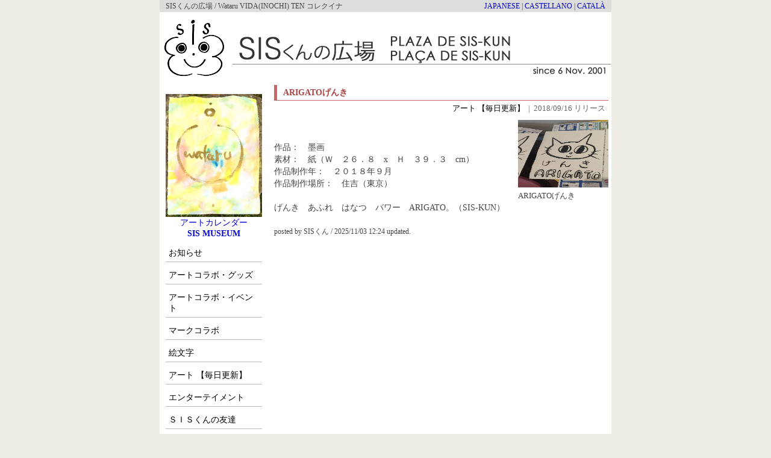

--- FILE ---
content_type: text/html
request_url: http://www.sis.st/diary/d.cgi/sis.st3-cont.html?mode:view=1&view:hina=1&view:oid=3661&view:lang=&code:output=utf8
body_size: 10037
content:
<!DOCTYPE html PUBLIC "-//W3C//DTD HTML 4.01 Transitional//EN" "http://www.w3.org/TR/html4/loose.dtd">
<html lang="ja">
<base href="http://www.sis.st/">
<head>
	<!-- 共通 head -->



		<!-- 共通 head -->
		<!-- insertCharsetMETA : replace -->
<meta http-equiv="Content-Type" content="text/html; charset=UTF-8">
		<meta http-equiv="Content-Style-Type" content="text/css">
		<meta http-equiv="Content-Script-Type" content="text/javascript">
		<link rel="StyleSheet" type="text/css" href="inc/main.css">
		<!link rel="StyleSheet" type="text/css" href="inc/print.css" media="print">
		<link rel="alternate" type="application/rss+xml" href="index.rdf" title="sis.st">
		<link rel="shortcut icon" href="/images/favicon.ico" type="image/vnd.microsoft.icon">
		<link rel="icon" href="/images/favicon.ico" type="image/vnd.microsoft.icon">
		<!--<script type="text/javascript" src="inc/javascript.js"></script>-->

	<meta name="description" content="ARIGATOげんき / SISくんの広場">
	<meta name="keywords" content="Wataru VIDA(INOCHI) TEN コレクイナ">
	<title>ARIGATOげんき / SISくんの広場</title>




</head>
<body>

<!-- ヘッダ -->
<table border="0" cellpadding="0" cellspacing="0" width="750" align="center">



	<tr>
		<td colspan="2" class="header" valign="top">
		<div class="header_seo">
			<table border="0" cellpadding="0" cellspacing="0" width="100%">
			<tr>
				<td><h1>SISくんの広場 / Wataru VIDA(INOCHI) TEN コレクイナ</h1></td>
				<td align="right">
					<div class="header_lang">
						<a href="/index.html">JAPANESE</a> |
						<a href="/index_sp.html">CASTELLANO</a> |
						<a href="/index_ct.html">CATALÀ</a>
					</div>
				</td>
			</tr>
			</table>
		</div>
		<div class="header_image"><a href="/"><img src="images/title-750x100.gif" alt="SISくんの広場" width="750" height="100" border="0"></a></div>
		</div>
		</td>
	</tr>


<!--左メニュー-->
<tr height="100%">
	<td valign="top" class="menu_left">



		<div style="text-align:center; overflow:hidden; margin:10px 0 10px 0; font-size:0.9em;">
			<a href="http://sis.st/20180720.html" target="_top"><img src="http://sis.st/images/m_artcal.jpg" border="0" width="160" #height="160" alt="アートカレンダー / CALENDARI D'ART / CALENDARIO DE ARTE"><br>
				アートカレンダー
			</a><br>
			<a href="http://sis.st/diary/d.cgi/museum.html?dummy&view:lang=" target="_top"><b>
				SIS MUSEUM
			</b></a>
		</div>
	<!--
	-->
		<div class="menu_item"><a href="/diary/d.cgi/sis.st3-list.html?mode:search=1&search:field=SYS_DATE&search:expr=le&search:word=20251104&view:cat=9&view:direct=0&view:tree=1&view:term=20&view:lang=&code:output=utf8"><font color="#000000">お知らせ</font></a></div>
		<div class="menu_item"><a href="/diary/d.cgi/sis.st3-list.html?mode:search=1&search:field=SYS_DATE&search:expr=le&search:word=20251104&view:cat=1&view:direct=0&view:tree=1&view:term=20&view:lang=&code:output=utf8"><font color="#000000">アートコラボ・グッズ</font></a></div>
		<div class="menu_item"><a href="/diary/d.cgi/sis.st3-list.html?mode:search=1&search:field=SYS_DATE&search:expr=le&search:word=20251104&view:cat=5&view:direct=0&view:tree=1&view:term=20&view:lang=&code:output=utf8"><font color="#000000">アートコラボ・イベント</font></a></div>
		<div class="menu_item"><a href="/diary/d.cgi/sis.st3-list.html?mode:search=1&search:field=SYS_DATE&search:expr=le&search:word=20251104&view:cat=2&view:direct=0&view:tree=1&view:term=20&view:lang=&code:output=utf8"><font color="#000000">マークコラボ</font></a></div>
		<div class="menu_item"><a href="/diary/d.cgi/sis.st3-list.html?mode:search=1&search:field=SYS_DATE&search:expr=le&search:word=20251104&view:cat=3&view:direct=0&view:tree=1&view:term=20&view:lang=&code:output=utf8"><font color="#000000">絵文字</font></a></div>
		<div class="menu_item"><a href="/diary/d.cgi/sis.st3-list.html?mode:search=1&search:field=SYS_DATE&search:expr=le&search:word=20251104&view:cat=4&view:direct=0&view:tree=1&view:term=20&view:lang=&code:output=utf8"><font color="#000000">アート 【毎日更新】</font></a></div>
		<div class="menu_item"><a href="/diary/d.cgi/sis.st3-list.html?mode:search=1&search:field=SYS_DATE&search:expr=le&search:word=20251104&view:cat=8&view:direct=0&view:tree=1&view:term=20&view:lang=&code:output=utf8"><font color="#000000">エンターテイメント</font></a></div>
		<div class="menu_item"><a href="/diary/d.cgi/sis.st3-list.html?mode:search=1&search:field=SYS_DATE&search:expr=le&search:word=20251104&view:cat=6&view:direct=0&view:tree=1&view:term=20&view:lang=&code:output=utf8"><font color="#000000">ＳＩＳくんの友達</font></a></div>
		<div class="menu_item"><a href="/diary/d.cgi/sis.st3-list.html?mode:search=1&search:field=SYS_DATE&search:expr=le&search:word=20251104&view:cat=7&view:direct=0&view:tree=1&view:term=20&view:lang=&code:output=utf8"><font color="#ff0000">オンラインショップ</font></a></div>
	<div class="menu_item"><a href="/">HOME</a></div>
	<div class="menu_item">
	<font color="#cc0000">
	！ 声をお寄せ下さい ！<br>
	<div align="right">
	⇒
	<script language="JavaScript">
	<!--
			userSrc  =  'info';
			hostSrc  =  'sis.st';
			addrSrc  =  userSrc + '@' + hostSrc;
			document.write ( '<a href="mailto:' + addrSrc + '">' + addrSrc + '</a>' );
	//-->
	</script>
	</font>
	</div>
	</div>
	<!--
	TIME_LOG
	start : 0 sec.
	after_require : 0 sec.
	after_read_conf : 0 sec.
	after_read_query : 0 sec.
	after_login : 0 sec.
	after_check_user : 0 sec.
	after_edit_option : 0 sec.
	after_read_option : 0 sec.
	after_edit_data : 0 sec.
	after_pickup_reply : 0 sec.
	after_remove_fields : 0 sec.
	after_get_faninfo : 0 sec.
	after_create_cal : 0 sec.
	after_html_part : 0 sec.
	after_file2html : 0 sec.
	-->
	</td>


<!--本文-->
	<td valign="top" class="content_base">

		<div class="content_base">
		<div class="content_r_base">







	<!--  :  @  / JPN -->

	<div class="title">ARIGATOげんき</div>
	<div class="detail_date">
	<a href="/diary/d.cgi/sis.st3-list.html?mode:view=1&view:cat=4&view:direct=1&view:tree=1&view:term=30&view:lang=&code:output=utf8"><font color="#000000" style="color:#000000;">アート 【毎日更新】</font></a>
	<a href="/diary/d.cgi/sis.st3-list.html?mode:view=1&view:cat=&view:direct=1&view:tree=1&view:term=30&view:lang=&code:output=utf8"><font color="" style="color:;"></font></a>
	<a href="/diary/d.cgi/sis.st3-list.html?mode:view=1&view:cat=&view:direct=1&view:tree=1&view:term=30&view:lang=&code:output=utf8"><font color="" style="color:;"></font></a>
	<a href="/diary/d.cgi/sis.st3-list.html?mode:view=1&view:cat=&view:direct=1&view:tree=1&view:term=30&view:lang=&code:output=utf8"><font color="" style="color:;"></font></a>
	<a href="/diary/d.cgi/sis.st3-list.html?mode:view=1&view:cat=&view:direct=1&view:tree=1&view:term=30&view:lang=&code:output=utf8"><font color="" style="color:;"></font></a>
	<a href="/diary/d.cgi/sis.st3-list.html?mode:view=1&view:cat=&view:direct=1&view:tree=1&view:term=30&view:lang=&code:output=utf8"><font color="" style="color:;"></font></a>
	<a href="/diary/d.cgi/sis.st3-list.html?mode:view=1&view:cat=&view:direct=1&view:tree=1&view:term=30&view:lang=&code:output=utf8"><font color="" style="color:;"></font></a>
	<a href="/diary/d.cgi/sis.st3-list.html?mode:view=1&view:cat=&view:direct=1&view:tree=1&view:term=30&view:lang=&code:output=utf8"><font color="" style="color:;"></font></a>
	<a href="/diary/d.cgi/sis.st3-list.html?mode:view=1&view:cat=&view:direct=1&view:tree=1&view:term=30&view:lang=&code:output=utf8"><font color="" style="color:;"></font></a>
	<a href="/diary/d.cgi/sis.st3-list.html?mode:view=1&view:cat=&view:direct=1&view:tree=1&view:term=30&view:lang=&code:output=utf8"><font color="" style="color:;"></font></a>



		&nbsp;|&nbsp; 2018/09/16 リリース


	</div>
	<div class="content_text">


<!-- 写真 -->
<div class="content_image">

	<!--
	-->
	<center>
		<a href="javascript:void(0);" onClick="window.open( '/diary/mImage.cgi?i=upload/201809/20180916-1.jpg&d=img/thumb&s=102400&q=100&h=800&w=800' , 'image' , 'resizable=yes,scrollbars=yes,width=640,height=480' );"><img src="/diary/mImage.cgi?i=upload/201809/20180916-1.jpg&d=img/thumb&q=90&w=300" width="150" height="112" border="0" vspace="5" alt="-"></a>
	</center>
	ARIGATOげんき






































</div>


<!-- 本文 -->

	<BR><BR>作品：　墨画<BR>素材：　紙（Ｗ　２６．８　x　Ｈ　３９．３　cm）<BR>作品制作年：　２０１８年９月<BR>作品制作場所：　住吉（東京）<BR><BR>げんき　あふれ　はなつ　パワー　ARIGATO。（SIS-KUN）<BR>






		<br clear="all">
		<small>posted by <font color="">SISくん</font></a> / 2025/11/03 12:24 updated.</small>
	</div>




		</div>
		</div>

	</td>
</tr>

<!--フッタ-->



	<tr>
		<td colspan="2" class="footer">
		<div class="footer_text">
			当ウェブサイト http://sis.st に掲載されているすべてのアート作品はＷＡＴＡＲＵ（小池渉）により制作されたものです。<br>作品に関するお問い合わせは
	<script language="JavaScript">
	<!--
			userSrc  =  'info';
			hostSrc  =  'sis.st';
			addrSrc  =  userSrc + '@' + hostSrc;
			document.write ( '<a href="mailto:' + addrSrc + '">' + addrSrc + '</a>' );
	//-->
	</script>
			までご連絡ください。<br><br>
			Copyright (C) 2008 sis.st. All Rights Reserved. <a href="http://diary.kappe.ne.jp/sis.st3/" target="admin">*</a>
		</div>
		</td>
	</tr>
</table>


</body>
</html>
<!--
TIME_LOG
start : 0 sec.
after_require : 0 sec.
after_read_conf : 0 sec.
after_read_query : 0 sec.
after_login : 0 sec.
after_check_user : 0 sec.
after_edit_option : 0 sec.
after_read_option : 0 sec.
after_edit_data : 0 sec.
after_pickup_target_id : 0 sec.
after_view&sort : 0 sec.
after_tree : 0 sec.
after_pickup_reply : 0 sec.
after_remove_fields : 0 sec.
after_get_faninfo : 0 sec.
after_create_cal : 0 sec.
after_html_part : 0 sec.
after_file2html : 0 sec.
-->


--- FILE ---
content_type: text/css
request_url: http://www.sis.st/inc/main.css
body_size: 5116
content:

@charset "UTF-8";


/*共通*/

/*	font-family:"DF宋楷書W7",cursive;*/
BODY {
	margin:0px;
/*	background-image: url(../images/back137x600.gif);*/
	background-color:#eeeee6;
	color:#444444;
}
A {
	color:#0000cc;
	text-decoration:none;
}
A:hover {
/*	color:#8888cc;*/
	color:#ff0000;
	text-decoration:underline;
}
ul
{
	list-style-type:square;
	font-size:90%;
}
.red{
	color:#FF0000;
}


/*ヘッダ*/
.header {
	padding-bottom:1px;
	background-color:#ffffff;

}
.header_seo {
	height:20px;
	padding:0 10px 0 10px;
	margin-bottom:10px;
	overflow:hidden;
	line-height:100%;
	background-color:#dddddd;
}
.header_lang {
	font-size:12px;
	margin-top:2px;
	margin-bottom:0px;
}
.header_seo h1 {
	font-size:12px;
	font-weight:normal;
	font-style:normal;
	margin-top:2px;
	margin-bottom:0px;
}
.header_image {
	position:relative;
	width:750px;
	height:100px;
	overflow:hidden;
}
.header_image_back {
	position:absolute;
	top:0px;
	left:0px;
	z-index:0;
}
.header_image_menu {
	position:absolute;
	top:128px;
	left:487px;
	font-size:12px;
	z-index:1;
}
.top_image{
	padding:0px 1px 0px 1px;
}


/*メニュー*/
.menu_left{
	padding:15px 10px 0px 10px;
	width:160px;
	background-color:#ffffff;
/*	background-image: url(../images/menu180x200_sita.gif);*/
}
.menu_item{
	margin-top:8px;
	padding:5px;
	border-width:0 0 1px 0;
	border-style:solid;
	border-color:#bbbbbb;
	font-size:14px;
}
.menu_item A{
	color:#000000;
}
.menu_item A:hover{
/*	color:#ff0000;*/
}
/* 本文 */
/* 本文エリア枠(td) */
.content_base
{
	width:570px;
	padding:0px;
	background-color:#ffffff;
	margin-bottom:30px;

}
.content_r_base
{
	width:555px;
	margin:10px 5px 5px 10px;
}
/* ページタイトル */
.content_title
{
	width:555px;
	margin-bottom:10px;
}
/* サブタイトル */
.content_subtitle
{
	width:555px;
	margin:5px 0px 5px 0px;
}
/* テキスト */
.content_text {
/*	margin:0px 10px 0px 25px;*/
	line-height:140%;
	text-align: justify;
	text-justify: inter-ideograph;
	font-size:90%;
}
.content_r_body {
	line-height:140%;
	text-align: justify;
	text-justify: inter-ideograph;
	width:525px;
	padding-left:30px;
	padding-right:5px;
	font-size:90%;
}

/* 日記システム */
.title{
	color:#aa4444;
	border-width:0px 0px 1px 5px;
	border-style:solid;
	border-color:#cc6666;
	font-size:90%;
	font-weight:bold;
	padding: 3px 10px 3px 10px;
	margin-bottom:10px;
}
.detail_date{
	color:#666666;
	font-size:80%;
	text-align:right;
	padding-right:5px;
	margin-top:-5px;
	margin-bottom:5px;
}

/* ページトップリンク */
.page_top{
	font-size:80%;
	text-align:right;
	margin:10px 5px 10px 0px;
}

/* 画像エリア */
.content_image
{
	float:right;
	width:150px;
	margin-left:10px;
	line-height:140%;
	text-align: justify;
	text-justify: inter-ideograph;
	font-size:90%;
}

/* 写真一覧 */
.content_photo
{
	width:555px;
	margin-top:10px;
}
.photo_item
{
	float:left;
	width:120px;
	height:170px;
	overflow:hidden;
	margin-right:5px;
	margin-bottom:5px;
	padding:5px;
	text-align:center;
	border-color:#cccccc;
	border-width:1px;
	border-style:solid;
	line-height:120%;
	font-size:80%;
}
/*
.omamori_list {
	float:left;
	width:120px;
	height:190px;
	padding:5px;
	vertical-align:top;
	text-align: justify;
	text-justify: inter-ideograph;
	overflow:auto;
}
*/

/*フッタ*/
.footer {
	margin-top:10px;
	padding-top:0px;
	background-color:#dddddd;
	height:20px;
	overflow:hidden;
}
.footer_text {
	border-width:0px 0px 0px 0px;
	border-color:#330000;
	border-style:solid;
	padding:3px 10px 3px 10px;
	text-align:center;
	font-size:12px;
	color:#330000;
	line-height:100%;
}

/* RSS */
#rss170{
	margin-right:5px;
	width:175px;
	height:250px;
	float:left;
	border:1px solid #eeeeee;
	overflow:hidden;
}
#rsstitle{
	background-color:#cc0000;
	color:white;
	font-weight:bold;
	text-align:center;
	padding:2px;
}
#feed_jp
{
	margin:5px;
	font-size:80%;
	line-height:140%;
}
#feed_sp
{
	margin:5px;
	font-size:80%;
	line-height:140%;
}
#feed_ct
{
	margin:5px;
	font-size:80%;
	line-height:140%;
}
#feed_item{
	border-width:0 0 1px 0;
	border-style:dotted;
	border-color:#cccccc;
	margin-bottom:5px;
}


#rsstw{
	margin:10px 0 10px 0;
	border-width:1px 0 1px 0;
	border-color:#00ffff;
	border-style:solid;
	padding:5px 0 5px 0;
	height:100px;
	clear:both;
}
#rsstwimg{
	width:100px;
	height:100px;
	margin-right:15px;
	float:left;
}
#feed_tw
{
/*	width:400px;*/
	margin:5px;
	font-size:80%;
	line-height:140%;
	height:100px;
	overflow-y:scroll;
}


#rssmm{
	margin:10px 0 10px 0;
	border-width:1px 0 1px 0;
	border-color:#000088;
	border-style:solid;
	padding:5px 0 5px 0;
	height:100px;
	clear:both;
}
#rssmmimg{
	width:100px;
	height:100px;
	margin-right:15px;
	float:left;
}
#feed_mm
{
/*	width:400px;*/
	margin:5px;
	font-size:80%;
	line-height:140%;
	height:100px;
	overflow-y:scroll;
}

